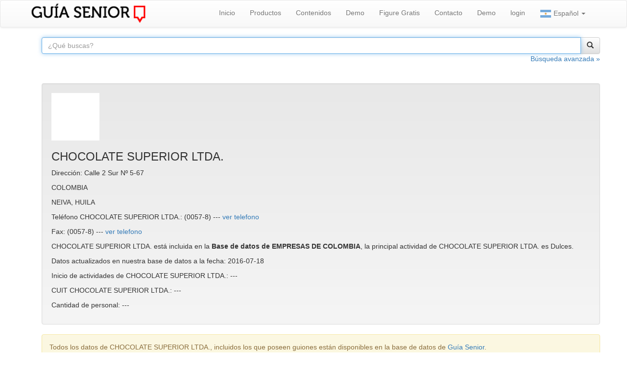

--- FILE ---
content_type: text/html;;charset=UTF-8
request_url: https://www.guiasenior.com/directorio/empresas/8070781/chocolate-superior-ltda.htm
body_size: 3664
content:
<!DOCTYPE html>
<html lang="es">
<head>
<meta charset="utf-8">
<meta http-equiv="X-UA-Compatible" content="IE=edge">
<title>CHOCOLATE SUPERIOR LTDA | Guia Senior COLOMBIA</title>
<meta name="description" content="Datos de CHOCOLATE SUPERIOR LTDA | Guia Senior COLOMBIA actualizados, direccion, telefono, personal de la empresa y actividades registradas en nuestro directorio de empresas" />
<meta name="viewport" content="initial-scale=1, maximum-scale=1, user-scalable=no">
<meta name="author" content="Guia Senior">
<link rel="icon" href="/favicon.ico"/>
<link rel="stylesheet" href="https://maxcdn.bootstrapcdn.com/bootstrap/3.3.7/css/bootstrap.min.css" integrity="sha384-BVYiiSIFeK1dGmJRAkycuHAHRg32OmUcww7on3RYdg4Va+PmSTsz/K68vbdEjh4u" crossorigin="anonymous">
<link rel="stylesheet" href="https://maxcdn.bootstrapcdn.com/bootstrap/3.3.7/css/bootstrap-theme.min.css" integrity="sha384-rHyoN1iRsVXV4nD0JutlnGaslCJuC7uwjduW9SVrLvRYooPp2bWYgmgJQIXwl/Sp" crossorigin="anonymous">
<!-- HTML5 shim and Respond.js for IE8 support of HTML5 elements and media queries -->
<!--[if lt IE 9]>
<script src="https://oss.maxcdn.com/html5shiv/3.7.3/html5shiv.min.js"></script>
<script src="https://oss.maxcdn.com/respond/1.4.2/respond.min.js"></script>
<![endif]-->
<link rel="canonical" href="https://www.guiasenior.com/directorio/empresas/8070781/chocolate-superior-ltda.htm" />
<!-- Google tag (gtag.js) -->
<script async src="https://www.googletagmanager.com/gtag/js?id=G-B3JJX6C8C7"></script>
<script>
  window.dataLayer = window.dataLayer || [];
  function gtag(){dataLayer.push(arguments);}
  gtag('js', new Date());

  gtag('config', 'G-B3JJX6C8C7');
</script>
<style>
.marketing {color:#FFFFFF; background:url(//d3ousccp5xhal2.cloudfront.net/v4/%20.jpg) no-repeat left bottom;}
.navbar-brand {padding: 0px;}
.navbar-brand>img {  height: 100%;  padding: 0px;  width: auto;}
</style>
</head>
</head>
 <body>
  <!-- Google Tag Manager -->
<noscript><iframe src="//www.googletagmanager.com/ns.html?id=GTM-56799J"
height="0" width="0" style="display:none;visibility:hidden"></iframe></noscript>
<script>(function(w,d,s,l,i){w[l]=w[l]||[];w[l].push({'gtm.start':
new Date().getTime(),event:'gtm.js'});var f=d.getElementsByTagName(s)[0],
j=d.createElement(s),dl=l!='dataLayer'?'&l='+l:'';j.async=true;j.src=
'//www.googletagmanager.com/gtm.js?id='+i+dl;f.parentNode.insertBefore(j,f);
})(window,document,'script','dataLayer','GTM-56799J');</script>
<!-- End Google Tag Manager -->

   <!-- Fixed navbar -->
    <nav class="navbar navbar-default">
      <div class="container">
        <div class="navbar-header">
          <button type="button" class="navbar-toggle collapsed" data-toggle="collapse" data-target="#navbar" aria-expanded="false" aria-controls="navbar">
            <span class="sr-only">Toggle navigation</span>
            <span class="icon-bar"></span>
            <span class="icon-bar"></span>
            <span class="icon-bar"></span>
          </button>
          <a class="navbar-brand" href="/"><img src="//d3ousccp5xhal2.cloudfront.net/v4/guia-senior-logo-mini.png" alt="Gu&iacute;a Senior" /></a>
        </div>
        <div id="navbar" class="navbar-collapse collapse">
          <ul class="nav navbar-nav navbar-right">
            <li><a href="/index.html">Inicio</a></li>
            <li><a href="/productos.html">Productos</a></li>
            <li><a href="/contenidos.html">Contenidos</a></li>
            <li><a href="/demo.html">Demo</a></li>
            <li><a href="/registracion.html">Figure Gratis</a></li>
            <li><a href="/contacto.html">Contacto</a></li>
            <li><a href="/demo.html">Demo</a></li>
	    <li><a href="/index.html">login</a></li>
            <li class="dropdown">
              <a href="#" class="dropdown-toggle" data-toggle="dropdown" role="button" aria-haspopup="true" aria-expanded="false"><img class="block" title="castellano arg " id="u8709_img" src="//d3ousccp5xhal2.cloudfront.net/v4/argentina.png" alt="bandera argentina" width="24" height="24"/> Espa&ntilde;ol <span class="caret"></span></a>
              <ul class="dropdown-menu">
                <li><a href="/index.html"><img class="block" title="castellano arg " id="u8709_img" src="//d3ousccp5xhal2.cloudfront.net/v4/argentina.png" alt="bandera argentina" width="24" height="24"/> Espa&ntilde;ol</a></li>
                <li><a href="/portugues/index.htm"><img class="block" title="portugues" id="u8711_img" src="//d3ousccp5xhal2.cloudfront.net/v4/brazil.png" alt="bandera brasilera" width="24" height="24"/> Portugues</a></li>
                <li><a href="/english/index.htm"><img class="block" title="ingles" id="u8713_img" src="//d3ousccp5xhal2.cloudfront.net/v4/united-kingdom.png" alt="bandera británica" width="24" height="24"/> English</A></li>
              </ul>
            </li>
          </ul>
        </div><!--/.nav-collapse -->
      </div>
    </nav>



    <div class="container" role="main">
      <div class="container">
        <div class="row">
          <div class="col-md-12">
            <form id="form_search" method="post" action="/cgi-bin/search.cgi" class="form-horizontal">
            <input type="hidden" name="paisaje" value="todo" />
            <input type="hidden" name="action" value="qrynom" />
            <div class="input-group col-md-12">
              <input type="search" class="form-control" autofocus="autofocus" autocomplete="on" placeholder="&iquest;Qu&eacute; buscas?" name="cod" value="" class="input-lg form-control" id="idcod" value="" maxlength="80" />
              <span class="input-group-btn"><button class="btn btn-default" type="submit"><i class="glyphicon glyphicon-search"></i></button></span>
             </div>
            <p class="text-right"><a href="/busqueda-avanzada.html">B&uacute;squeda avanzada &raquo;</a></p>
            </form>
            <p>&nbsp;</p>
          </div>
        </div>
        <!--<div class="row">
          <div class="col-md-12">
            <p><img src="https://s3.amazonaws.com/d3ousccp5xhal2.cloudfront.net/v4/banner-promo-7b.png" width="100%" border="0" /></p>
          </div>
        </div>-->
      </div>







<div class="container">
  <div class="row">
    <div class="col-md-12">
      <div class="well">
    <p><img class="img-responsice" id="u8176_img" src="https://d3ousccp5xhal2.cloudfront.net/logos/000.jpg"/></p>
        <h3>CHOCOLATE SUPERIOR LTDA.</h3>



<p>Dirección: Calle 2 Sur Nº 5-67</p>
<p>COLOMBIA</p>
<p>NEIVA, HUILA </p>
<p>Teléfono CHOCOLATE SUPERIOR LTDA.: (0057-8) --- <a href="" onclick="return _verTelefono(this);" rel="nofollow" value="873-0185">ver telefono</a> </p>
<p>Fax: (0057-8) --- <a href="" onclick="return _verTelefono(this);" rel="nofollow" value="873-0185 INT 102">ver telefono</a></p>


<p>CHOCOLATE SUPERIOR LTDA. est&aacute; incluida en la <b>Base de datos de EMPRESAS DE COLOMBIA</b>, la principal actividad de CHOCOLATE SUPERIOR LTDA. es Dulces.</p>
<p>Datos actualizados en nuestra base de datos a la fecha: 2016-07-18</p>
<p>Inicio de actividades de CHOCOLATE SUPERIOR LTDA.: ---</p>

<p>CUIT CHOCOLATE SUPERIOR LTDA.: ---</p>
<p>Cantidad de personal: ---</p>




      </div>
    </div>
  </div>

  <div class="row">
    <div class="col-md-12">
<div class="alert alert-warning">

<p>Todos los datos de CHOCOLATE SUPERIOR LTDA., incluidos los que poseen guiones están disponibles en la base de datos de <a href="/demo.html">Guía Senior</a>.</p>

<p>
     <div class="grpelem" id="u8189"><!-- simple frame -->
      <div class="clearfix colelem" id="u8189-1"><!-- content -->
       <div class="clearfix colelem" id="u8189-2"><!-- content -->
        <p>Otros Datos de CHOCOLATE SUPERIOR LTDA.</p>
       </div>
       <p>Datos de Personal de CHOCOLATE SUPERIOR LTDA.</p>

<p>Gerente General de CHOCOLATE SUPERIOR LTDA.: --- </p><p>Gerente General: --- </p><p>Subgerente: --- </p><p>Jefe de Cartera: --- </p><p>Contador: --- </p>

       
      </div>
     </div>
</p>

<form action="/demo.html" method="get">
<button type="submit" class="btn btn-danger btn-lg btn-block">DEMO<br />(10 Consultas Gratis)</button>
</form>
<p>&nbsp;</p>
<form action="/registracion.html" method="get">
<button type="submit" class="btn btn-primary btn-lg btn-block">REGISTRESE GRATIS</button>
</form>

</div>
    </div>
  </div>

</div>










<hr>

<footer>


<p>
&copy; 1996 &#45; 2026 Guia Senior 
</p>
<p>
</p>
</p>
<a href="/politica-privacidad.html">Politica de privacidad</a> / <a href="https://www.guiasenior.com/top1000argentina.html
">Top 1000 Argentina</a>




<p class="text-right">
<a href="https://plus.google.com/+GuiaSeniorBuenosAires/about?gmbpt=true&_ga=1.24212851.81328353.1467298733" rel="publisher" title="Síganos en Google"><img src="//d3ousccp5xhal2.cloudfront.net/v4/google-normal-2.png" /></a> &nbsp;&nbsp;&nbsp;
<a href="//www.facebook.com/guia.senior" title="Síganos en Facebook"><img src="//d3ousccp5xhal2.cloudfront.net/v4/facebook-normal.png"></a> &nbsp;&nbsp;&nbsp;
<a href="mailto:info@guiasenior.com" title="Contáctenos"><img src="//d3ousccp5xhal2.cloudfront.net/v4/contact-normal.png" /></a>
</p>

</footer>
</div> <!-- /container -->

<script src="https://ajax.googleapis.com/ajax/libs/jquery/1.12.4/jquery.min.js"></script>
<script>window.jQuery || document.write('<script src="../../assets/js/vendor/jquery.min.js"><\/script>')</script>
<script src="https://maxcdn.bootstrapcdn.com/bootstrap/3.3.7/js/bootstrap.min.js" integrity="sha384-Tc5IQib027qvyjSMfHjOMaLkfuWVxZxUPnCJA7l2mCWNIpG9mGCD8wGNIcPD7Txa" crossorigin="anonymous"></script>
<script type="text/javascript" src="/scripts/museutils.js?3880880086"></script>
<script type="text/javascript" src="/scripts/jquery.musemenu.js?32367222"></script>
<script type="text/javascript" src="/scripts/jquery.tobrowserwidth.js?152985095"></script>
<script type="text/javascript" src="/scripts/jquery.watch.js?4199601726"></script>
<script type="text/javascript" src="/scripts/sha1.min.js"></script>
<script type="text/javascript" src="/scripts/gs.global.js?4.01"></script>
<script type="text/javascript" src="/scripts/gs.index.js?4.01"></script>
<script type="text/javascript" id="hs-script-loader" async defer src="//js.hs-scripts.com/3364699.js"></script>
</body>
</html>
